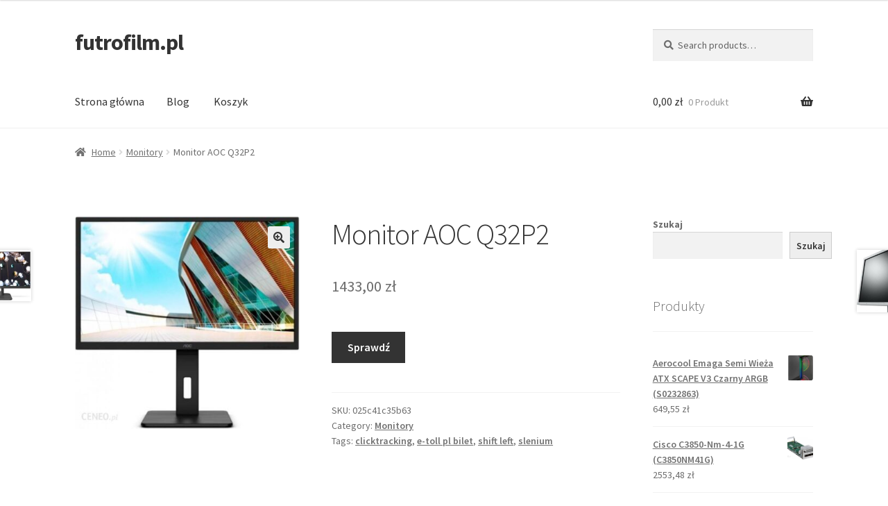

--- FILE ---
content_type: text/html; charset=UTF-8
request_url: https://futrofilm.pl/produkt/monitor-aoc-q32p2/
body_size: 17320
content:
<!doctype html>
<html lang="pl-PL">
<head>
<meta charset="UTF-8">
<meta name="viewport" content="width=device-width, initial-scale=1">
<link rel="profile" href="http://gmpg.org/xfn/11">
<link rel="pingback" href="https://futrofilm.pl/xmlrpc.php">

<title>Monitor AOC Q32P2 &#8211; futrofilm.pl</title>
<meta name='robots' content='max-image-preview:large' />
<link rel='dns-prefetch' href='//fonts.googleapis.com' />
<link rel="alternate" type="application/rss+xml" title="futrofilm.pl &raquo; Kanał z wpisami" href="https://futrofilm.pl/feed/" />
<link rel="alternate" type="application/rss+xml" title="futrofilm.pl &raquo; Kanał z komentarzami" href="https://futrofilm.pl/comments/feed/" />
<link rel="alternate" type="application/rss+xml" title="futrofilm.pl &raquo; Monitor AOC Q32P2 Kanał z komentarzami" href="https://futrofilm.pl/produkt/monitor-aoc-q32p2/feed/" />
<link rel="alternate" title="oEmbed (JSON)" type="application/json+oembed" href="https://futrofilm.pl/wp-json/oembed/1.0/embed?url=https%3A%2F%2Ffutrofilm.pl%2Fprodukt%2Fmonitor-aoc-q32p2%2F" />
<link rel="alternate" title="oEmbed (XML)" type="text/xml+oembed" href="https://futrofilm.pl/wp-json/oembed/1.0/embed?url=https%3A%2F%2Ffutrofilm.pl%2Fprodukt%2Fmonitor-aoc-q32p2%2F&#038;format=xml" />
<style id='wp-img-auto-sizes-contain-inline-css'>
img:is([sizes=auto i],[sizes^="auto," i]){contain-intrinsic-size:3000px 1500px}
/*# sourceURL=wp-img-auto-sizes-contain-inline-css */
</style>
<style id='wp-emoji-styles-inline-css'>

	img.wp-smiley, img.emoji {
		display: inline !important;
		border: none !important;
		box-shadow: none !important;
		height: 1em !important;
		width: 1em !important;
		margin: 0 0.07em !important;
		vertical-align: -0.1em !important;
		background: none !important;
		padding: 0 !important;
	}
/*# sourceURL=wp-emoji-styles-inline-css */
</style>
<style id='wp-block-library-inline-css'>
:root{--wp-block-synced-color:#7a00df;--wp-block-synced-color--rgb:122,0,223;--wp-bound-block-color:var(--wp-block-synced-color);--wp-editor-canvas-background:#ddd;--wp-admin-theme-color:#007cba;--wp-admin-theme-color--rgb:0,124,186;--wp-admin-theme-color-darker-10:#006ba1;--wp-admin-theme-color-darker-10--rgb:0,107,160.5;--wp-admin-theme-color-darker-20:#005a87;--wp-admin-theme-color-darker-20--rgb:0,90,135;--wp-admin-border-width-focus:2px}@media (min-resolution:192dpi){:root{--wp-admin-border-width-focus:1.5px}}.wp-element-button{cursor:pointer}:root .has-very-light-gray-background-color{background-color:#eee}:root .has-very-dark-gray-background-color{background-color:#313131}:root .has-very-light-gray-color{color:#eee}:root .has-very-dark-gray-color{color:#313131}:root .has-vivid-green-cyan-to-vivid-cyan-blue-gradient-background{background:linear-gradient(135deg,#00d084,#0693e3)}:root .has-purple-crush-gradient-background{background:linear-gradient(135deg,#34e2e4,#4721fb 50%,#ab1dfe)}:root .has-hazy-dawn-gradient-background{background:linear-gradient(135deg,#faaca8,#dad0ec)}:root .has-subdued-olive-gradient-background{background:linear-gradient(135deg,#fafae1,#67a671)}:root .has-atomic-cream-gradient-background{background:linear-gradient(135deg,#fdd79a,#004a59)}:root .has-nightshade-gradient-background{background:linear-gradient(135deg,#330968,#31cdcf)}:root .has-midnight-gradient-background{background:linear-gradient(135deg,#020381,#2874fc)}:root{--wp--preset--font-size--normal:16px;--wp--preset--font-size--huge:42px}.has-regular-font-size{font-size:1em}.has-larger-font-size{font-size:2.625em}.has-normal-font-size{font-size:var(--wp--preset--font-size--normal)}.has-huge-font-size{font-size:var(--wp--preset--font-size--huge)}.has-text-align-center{text-align:center}.has-text-align-left{text-align:left}.has-text-align-right{text-align:right}.has-fit-text{white-space:nowrap!important}#end-resizable-editor-section{display:none}.aligncenter{clear:both}.items-justified-left{justify-content:flex-start}.items-justified-center{justify-content:center}.items-justified-right{justify-content:flex-end}.items-justified-space-between{justify-content:space-between}.screen-reader-text{border:0;clip-path:inset(50%);height:1px;margin:-1px;overflow:hidden;padding:0;position:absolute;width:1px;word-wrap:normal!important}.screen-reader-text:focus{background-color:#ddd;clip-path:none;color:#444;display:block;font-size:1em;height:auto;left:5px;line-height:normal;padding:15px 23px 14px;text-decoration:none;top:5px;width:auto;z-index:100000}html :where(.has-border-color){border-style:solid}html :where([style*=border-top-color]){border-top-style:solid}html :where([style*=border-right-color]){border-right-style:solid}html :where([style*=border-bottom-color]){border-bottom-style:solid}html :where([style*=border-left-color]){border-left-style:solid}html :where([style*=border-width]){border-style:solid}html :where([style*=border-top-width]){border-top-style:solid}html :where([style*=border-right-width]){border-right-style:solid}html :where([style*=border-bottom-width]){border-bottom-style:solid}html :where([style*=border-left-width]){border-left-style:solid}html :where(img[class*=wp-image-]){height:auto;max-width:100%}:where(figure){margin:0 0 1em}html :where(.is-position-sticky){--wp-admin--admin-bar--position-offset:var(--wp-admin--admin-bar--height,0px)}@media screen and (max-width:600px){html :where(.is-position-sticky){--wp-admin--admin-bar--position-offset:0px}}

/*# sourceURL=wp-block-library-inline-css */
</style><style id='wp-block-heading-inline-css'>
h1:where(.wp-block-heading).has-background,h2:where(.wp-block-heading).has-background,h3:where(.wp-block-heading).has-background,h4:where(.wp-block-heading).has-background,h5:where(.wp-block-heading).has-background,h6:where(.wp-block-heading).has-background{padding:1.25em 2.375em}h1.has-text-align-left[style*=writing-mode]:where([style*=vertical-lr]),h1.has-text-align-right[style*=writing-mode]:where([style*=vertical-rl]),h2.has-text-align-left[style*=writing-mode]:where([style*=vertical-lr]),h2.has-text-align-right[style*=writing-mode]:where([style*=vertical-rl]),h3.has-text-align-left[style*=writing-mode]:where([style*=vertical-lr]),h3.has-text-align-right[style*=writing-mode]:where([style*=vertical-rl]),h4.has-text-align-left[style*=writing-mode]:where([style*=vertical-lr]),h4.has-text-align-right[style*=writing-mode]:where([style*=vertical-rl]),h5.has-text-align-left[style*=writing-mode]:where([style*=vertical-lr]),h5.has-text-align-right[style*=writing-mode]:where([style*=vertical-rl]),h6.has-text-align-left[style*=writing-mode]:where([style*=vertical-lr]),h6.has-text-align-right[style*=writing-mode]:where([style*=vertical-rl]){rotate:180deg}
/*# sourceURL=https://futrofilm.pl/wp-includes/blocks/heading/style.min.css */
</style>
<style id='wp-block-latest-posts-inline-css'>
.wp-block-latest-posts{box-sizing:border-box}.wp-block-latest-posts.alignleft{margin-right:2em}.wp-block-latest-posts.alignright{margin-left:2em}.wp-block-latest-posts.wp-block-latest-posts__list{list-style:none}.wp-block-latest-posts.wp-block-latest-posts__list li{clear:both;overflow-wrap:break-word}.wp-block-latest-posts.is-grid{display:flex;flex-wrap:wrap}.wp-block-latest-posts.is-grid li{margin:0 1.25em 1.25em 0;width:100%}@media (min-width:600px){.wp-block-latest-posts.columns-2 li{width:calc(50% - .625em)}.wp-block-latest-posts.columns-2 li:nth-child(2n){margin-right:0}.wp-block-latest-posts.columns-3 li{width:calc(33.33333% - .83333em)}.wp-block-latest-posts.columns-3 li:nth-child(3n){margin-right:0}.wp-block-latest-posts.columns-4 li{width:calc(25% - .9375em)}.wp-block-latest-posts.columns-4 li:nth-child(4n){margin-right:0}.wp-block-latest-posts.columns-5 li{width:calc(20% - 1em)}.wp-block-latest-posts.columns-5 li:nth-child(5n){margin-right:0}.wp-block-latest-posts.columns-6 li{width:calc(16.66667% - 1.04167em)}.wp-block-latest-posts.columns-6 li:nth-child(6n){margin-right:0}}:root :where(.wp-block-latest-posts.is-grid){padding:0}:root :where(.wp-block-latest-posts.wp-block-latest-posts__list){padding-left:0}.wp-block-latest-posts__post-author,.wp-block-latest-posts__post-date{display:block;font-size:.8125em}.wp-block-latest-posts__post-excerpt,.wp-block-latest-posts__post-full-content{margin-bottom:1em;margin-top:.5em}.wp-block-latest-posts__featured-image a{display:inline-block}.wp-block-latest-posts__featured-image img{height:auto;max-width:100%;width:auto}.wp-block-latest-posts__featured-image.alignleft{float:left;margin-right:1em}.wp-block-latest-posts__featured-image.alignright{float:right;margin-left:1em}.wp-block-latest-posts__featured-image.aligncenter{margin-bottom:1em;text-align:center}
/*# sourceURL=https://futrofilm.pl/wp-includes/blocks/latest-posts/style.min.css */
</style>
<style id='wp-block-search-inline-css'>
.wp-block-search__button{margin-left:10px;word-break:normal}.wp-block-search__button.has-icon{line-height:0}.wp-block-search__button svg{height:1.25em;min-height:24px;min-width:24px;width:1.25em;fill:currentColor;vertical-align:text-bottom}:where(.wp-block-search__button){border:1px solid #ccc;padding:6px 10px}.wp-block-search__inside-wrapper{display:flex;flex:auto;flex-wrap:nowrap;max-width:100%}.wp-block-search__label{width:100%}.wp-block-search.wp-block-search__button-only .wp-block-search__button{box-sizing:border-box;display:flex;flex-shrink:0;justify-content:center;margin-left:0;max-width:100%}.wp-block-search.wp-block-search__button-only .wp-block-search__inside-wrapper{min-width:0!important;transition-property:width}.wp-block-search.wp-block-search__button-only .wp-block-search__input{flex-basis:100%;transition-duration:.3s}.wp-block-search.wp-block-search__button-only.wp-block-search__searchfield-hidden,.wp-block-search.wp-block-search__button-only.wp-block-search__searchfield-hidden .wp-block-search__inside-wrapper{overflow:hidden}.wp-block-search.wp-block-search__button-only.wp-block-search__searchfield-hidden .wp-block-search__input{border-left-width:0!important;border-right-width:0!important;flex-basis:0;flex-grow:0;margin:0;min-width:0!important;padding-left:0!important;padding-right:0!important;width:0!important}:where(.wp-block-search__input){appearance:none;border:1px solid #949494;flex-grow:1;font-family:inherit;font-size:inherit;font-style:inherit;font-weight:inherit;letter-spacing:inherit;line-height:inherit;margin-left:0;margin-right:0;min-width:3rem;padding:8px;text-decoration:unset!important;text-transform:inherit}:where(.wp-block-search__button-inside .wp-block-search__inside-wrapper){background-color:#fff;border:1px solid #949494;box-sizing:border-box;padding:4px}:where(.wp-block-search__button-inside .wp-block-search__inside-wrapper) .wp-block-search__input{border:none;border-radius:0;padding:0 4px}:where(.wp-block-search__button-inside .wp-block-search__inside-wrapper) .wp-block-search__input:focus{outline:none}:where(.wp-block-search__button-inside .wp-block-search__inside-wrapper) :where(.wp-block-search__button){padding:4px 8px}.wp-block-search.aligncenter .wp-block-search__inside-wrapper{margin:auto}.wp-block[data-align=right] .wp-block-search.wp-block-search__button-only .wp-block-search__inside-wrapper{float:right}
/*# sourceURL=https://futrofilm.pl/wp-includes/blocks/search/style.min.css */
</style>
<style id='wp-block-search-theme-inline-css'>
.wp-block-search .wp-block-search__label{font-weight:700}.wp-block-search__button{border:1px solid #ccc;padding:.375em .625em}
/*# sourceURL=https://futrofilm.pl/wp-includes/blocks/search/theme.min.css */
</style>
<style id='wp-block-group-inline-css'>
.wp-block-group{box-sizing:border-box}:where(.wp-block-group.wp-block-group-is-layout-constrained){position:relative}
/*# sourceURL=https://futrofilm.pl/wp-includes/blocks/group/style.min.css */
</style>
<style id='wp-block-group-theme-inline-css'>
:where(.wp-block-group.has-background){padding:1.25em 2.375em}
/*# sourceURL=https://futrofilm.pl/wp-includes/blocks/group/theme.min.css */
</style>
<style id='global-styles-inline-css'>
:root{--wp--preset--aspect-ratio--square: 1;--wp--preset--aspect-ratio--4-3: 4/3;--wp--preset--aspect-ratio--3-4: 3/4;--wp--preset--aspect-ratio--3-2: 3/2;--wp--preset--aspect-ratio--2-3: 2/3;--wp--preset--aspect-ratio--16-9: 16/9;--wp--preset--aspect-ratio--9-16: 9/16;--wp--preset--color--black: #000000;--wp--preset--color--cyan-bluish-gray: #abb8c3;--wp--preset--color--white: #ffffff;--wp--preset--color--pale-pink: #f78da7;--wp--preset--color--vivid-red: #cf2e2e;--wp--preset--color--luminous-vivid-orange: #ff6900;--wp--preset--color--luminous-vivid-amber: #fcb900;--wp--preset--color--light-green-cyan: #7bdcb5;--wp--preset--color--vivid-green-cyan: #00d084;--wp--preset--color--pale-cyan-blue: #8ed1fc;--wp--preset--color--vivid-cyan-blue: #0693e3;--wp--preset--color--vivid-purple: #9b51e0;--wp--preset--gradient--vivid-cyan-blue-to-vivid-purple: linear-gradient(135deg,rgb(6,147,227) 0%,rgb(155,81,224) 100%);--wp--preset--gradient--light-green-cyan-to-vivid-green-cyan: linear-gradient(135deg,rgb(122,220,180) 0%,rgb(0,208,130) 100%);--wp--preset--gradient--luminous-vivid-amber-to-luminous-vivid-orange: linear-gradient(135deg,rgb(252,185,0) 0%,rgb(255,105,0) 100%);--wp--preset--gradient--luminous-vivid-orange-to-vivid-red: linear-gradient(135deg,rgb(255,105,0) 0%,rgb(207,46,46) 100%);--wp--preset--gradient--very-light-gray-to-cyan-bluish-gray: linear-gradient(135deg,rgb(238,238,238) 0%,rgb(169,184,195) 100%);--wp--preset--gradient--cool-to-warm-spectrum: linear-gradient(135deg,rgb(74,234,220) 0%,rgb(151,120,209) 20%,rgb(207,42,186) 40%,rgb(238,44,130) 60%,rgb(251,105,98) 80%,rgb(254,248,76) 100%);--wp--preset--gradient--blush-light-purple: linear-gradient(135deg,rgb(255,206,236) 0%,rgb(152,150,240) 100%);--wp--preset--gradient--blush-bordeaux: linear-gradient(135deg,rgb(254,205,165) 0%,rgb(254,45,45) 50%,rgb(107,0,62) 100%);--wp--preset--gradient--luminous-dusk: linear-gradient(135deg,rgb(255,203,112) 0%,rgb(199,81,192) 50%,rgb(65,88,208) 100%);--wp--preset--gradient--pale-ocean: linear-gradient(135deg,rgb(255,245,203) 0%,rgb(182,227,212) 50%,rgb(51,167,181) 100%);--wp--preset--gradient--electric-grass: linear-gradient(135deg,rgb(202,248,128) 0%,rgb(113,206,126) 100%);--wp--preset--gradient--midnight: linear-gradient(135deg,rgb(2,3,129) 0%,rgb(40,116,252) 100%);--wp--preset--font-size--small: 14px;--wp--preset--font-size--medium: 23px;--wp--preset--font-size--large: 26px;--wp--preset--font-size--x-large: 42px;--wp--preset--font-size--normal: 16px;--wp--preset--font-size--huge: 37px;--wp--preset--spacing--20: 0.44rem;--wp--preset--spacing--30: 0.67rem;--wp--preset--spacing--40: 1rem;--wp--preset--spacing--50: 1.5rem;--wp--preset--spacing--60: 2.25rem;--wp--preset--spacing--70: 3.38rem;--wp--preset--spacing--80: 5.06rem;--wp--preset--shadow--natural: 6px 6px 9px rgba(0, 0, 0, 0.2);--wp--preset--shadow--deep: 12px 12px 50px rgba(0, 0, 0, 0.4);--wp--preset--shadow--sharp: 6px 6px 0px rgba(0, 0, 0, 0.2);--wp--preset--shadow--outlined: 6px 6px 0px -3px rgb(255, 255, 255), 6px 6px rgb(0, 0, 0);--wp--preset--shadow--crisp: 6px 6px 0px rgb(0, 0, 0);}:where(.is-layout-flex){gap: 0.5em;}:where(.is-layout-grid){gap: 0.5em;}body .is-layout-flex{display: flex;}.is-layout-flex{flex-wrap: wrap;align-items: center;}.is-layout-flex > :is(*, div){margin: 0;}body .is-layout-grid{display: grid;}.is-layout-grid > :is(*, div){margin: 0;}:where(.wp-block-columns.is-layout-flex){gap: 2em;}:where(.wp-block-columns.is-layout-grid){gap: 2em;}:where(.wp-block-post-template.is-layout-flex){gap: 1.25em;}:where(.wp-block-post-template.is-layout-grid){gap: 1.25em;}.has-black-color{color: var(--wp--preset--color--black) !important;}.has-cyan-bluish-gray-color{color: var(--wp--preset--color--cyan-bluish-gray) !important;}.has-white-color{color: var(--wp--preset--color--white) !important;}.has-pale-pink-color{color: var(--wp--preset--color--pale-pink) !important;}.has-vivid-red-color{color: var(--wp--preset--color--vivid-red) !important;}.has-luminous-vivid-orange-color{color: var(--wp--preset--color--luminous-vivid-orange) !important;}.has-luminous-vivid-amber-color{color: var(--wp--preset--color--luminous-vivid-amber) !important;}.has-light-green-cyan-color{color: var(--wp--preset--color--light-green-cyan) !important;}.has-vivid-green-cyan-color{color: var(--wp--preset--color--vivid-green-cyan) !important;}.has-pale-cyan-blue-color{color: var(--wp--preset--color--pale-cyan-blue) !important;}.has-vivid-cyan-blue-color{color: var(--wp--preset--color--vivid-cyan-blue) !important;}.has-vivid-purple-color{color: var(--wp--preset--color--vivid-purple) !important;}.has-black-background-color{background-color: var(--wp--preset--color--black) !important;}.has-cyan-bluish-gray-background-color{background-color: var(--wp--preset--color--cyan-bluish-gray) !important;}.has-white-background-color{background-color: var(--wp--preset--color--white) !important;}.has-pale-pink-background-color{background-color: var(--wp--preset--color--pale-pink) !important;}.has-vivid-red-background-color{background-color: var(--wp--preset--color--vivid-red) !important;}.has-luminous-vivid-orange-background-color{background-color: var(--wp--preset--color--luminous-vivid-orange) !important;}.has-luminous-vivid-amber-background-color{background-color: var(--wp--preset--color--luminous-vivid-amber) !important;}.has-light-green-cyan-background-color{background-color: var(--wp--preset--color--light-green-cyan) !important;}.has-vivid-green-cyan-background-color{background-color: var(--wp--preset--color--vivid-green-cyan) !important;}.has-pale-cyan-blue-background-color{background-color: var(--wp--preset--color--pale-cyan-blue) !important;}.has-vivid-cyan-blue-background-color{background-color: var(--wp--preset--color--vivid-cyan-blue) !important;}.has-vivid-purple-background-color{background-color: var(--wp--preset--color--vivid-purple) !important;}.has-black-border-color{border-color: var(--wp--preset--color--black) !important;}.has-cyan-bluish-gray-border-color{border-color: var(--wp--preset--color--cyan-bluish-gray) !important;}.has-white-border-color{border-color: var(--wp--preset--color--white) !important;}.has-pale-pink-border-color{border-color: var(--wp--preset--color--pale-pink) !important;}.has-vivid-red-border-color{border-color: var(--wp--preset--color--vivid-red) !important;}.has-luminous-vivid-orange-border-color{border-color: var(--wp--preset--color--luminous-vivid-orange) !important;}.has-luminous-vivid-amber-border-color{border-color: var(--wp--preset--color--luminous-vivid-amber) !important;}.has-light-green-cyan-border-color{border-color: var(--wp--preset--color--light-green-cyan) !important;}.has-vivid-green-cyan-border-color{border-color: var(--wp--preset--color--vivid-green-cyan) !important;}.has-pale-cyan-blue-border-color{border-color: var(--wp--preset--color--pale-cyan-blue) !important;}.has-vivid-cyan-blue-border-color{border-color: var(--wp--preset--color--vivid-cyan-blue) !important;}.has-vivid-purple-border-color{border-color: var(--wp--preset--color--vivid-purple) !important;}.has-vivid-cyan-blue-to-vivid-purple-gradient-background{background: var(--wp--preset--gradient--vivid-cyan-blue-to-vivid-purple) !important;}.has-light-green-cyan-to-vivid-green-cyan-gradient-background{background: var(--wp--preset--gradient--light-green-cyan-to-vivid-green-cyan) !important;}.has-luminous-vivid-amber-to-luminous-vivid-orange-gradient-background{background: var(--wp--preset--gradient--luminous-vivid-amber-to-luminous-vivid-orange) !important;}.has-luminous-vivid-orange-to-vivid-red-gradient-background{background: var(--wp--preset--gradient--luminous-vivid-orange-to-vivid-red) !important;}.has-very-light-gray-to-cyan-bluish-gray-gradient-background{background: var(--wp--preset--gradient--very-light-gray-to-cyan-bluish-gray) !important;}.has-cool-to-warm-spectrum-gradient-background{background: var(--wp--preset--gradient--cool-to-warm-spectrum) !important;}.has-blush-light-purple-gradient-background{background: var(--wp--preset--gradient--blush-light-purple) !important;}.has-blush-bordeaux-gradient-background{background: var(--wp--preset--gradient--blush-bordeaux) !important;}.has-luminous-dusk-gradient-background{background: var(--wp--preset--gradient--luminous-dusk) !important;}.has-pale-ocean-gradient-background{background: var(--wp--preset--gradient--pale-ocean) !important;}.has-electric-grass-gradient-background{background: var(--wp--preset--gradient--electric-grass) !important;}.has-midnight-gradient-background{background: var(--wp--preset--gradient--midnight) !important;}.has-small-font-size{font-size: var(--wp--preset--font-size--small) !important;}.has-medium-font-size{font-size: var(--wp--preset--font-size--medium) !important;}.has-large-font-size{font-size: var(--wp--preset--font-size--large) !important;}.has-x-large-font-size{font-size: var(--wp--preset--font-size--x-large) !important;}
/*# sourceURL=global-styles-inline-css */
</style>

<style id='classic-theme-styles-inline-css'>
/*! This file is auto-generated */
.wp-block-button__link{color:#fff;background-color:#32373c;border-radius:9999px;box-shadow:none;text-decoration:none;padding:calc(.667em + 2px) calc(1.333em + 2px);font-size:1.125em}.wp-block-file__button{background:#32373c;color:#fff;text-decoration:none}
/*# sourceURL=/wp-includes/css/classic-themes.min.css */
</style>
<link rel='stylesheet' id='storefront-gutenberg-blocks-css' href='https://futrofilm.pl/wp-content/themes/storefront/assets/css/base/gutenberg-blocks.css?ver=4.5.3' media='all' />
<style id='storefront-gutenberg-blocks-inline-css'>

				.wp-block-button__link:not(.has-text-color) {
					color: #333333;
				}

				.wp-block-button__link:not(.has-text-color):hover,
				.wp-block-button__link:not(.has-text-color):focus,
				.wp-block-button__link:not(.has-text-color):active {
					color: #333333;
				}

				.wp-block-button__link:not(.has-background) {
					background-color: #eeeeee;
				}

				.wp-block-button__link:not(.has-background):hover,
				.wp-block-button__link:not(.has-background):focus,
				.wp-block-button__link:not(.has-background):active {
					border-color: #d5d5d5;
					background-color: #d5d5d5;
				}

				.wc-block-grid__products .wc-block-grid__product .wp-block-button__link {
					background-color: #eeeeee;
					border-color: #eeeeee;
					color: #333333;
				}

				.wp-block-quote footer,
				.wp-block-quote cite,
				.wp-block-quote__citation {
					color: #6d6d6d;
				}

				.wp-block-pullquote cite,
				.wp-block-pullquote footer,
				.wp-block-pullquote__citation {
					color: #6d6d6d;
				}

				.wp-block-image figcaption {
					color: #6d6d6d;
				}

				.wp-block-separator.is-style-dots::before {
					color: #333333;
				}

				.wp-block-file a.wp-block-file__button {
					color: #333333;
					background-color: #eeeeee;
					border-color: #eeeeee;
				}

				.wp-block-file a.wp-block-file__button:hover,
				.wp-block-file a.wp-block-file__button:focus,
				.wp-block-file a.wp-block-file__button:active {
					color: #333333;
					background-color: #d5d5d5;
				}

				.wp-block-code,
				.wp-block-preformatted pre {
					color: #6d6d6d;
				}

				.wp-block-table:not( .has-background ):not( .is-style-stripes ) tbody tr:nth-child(2n) td {
					background-color: #fdfdfd;
				}

				.wp-block-cover .wp-block-cover__inner-container h1:not(.has-text-color),
				.wp-block-cover .wp-block-cover__inner-container h2:not(.has-text-color),
				.wp-block-cover .wp-block-cover__inner-container h3:not(.has-text-color),
				.wp-block-cover .wp-block-cover__inner-container h4:not(.has-text-color),
				.wp-block-cover .wp-block-cover__inner-container h5:not(.has-text-color),
				.wp-block-cover .wp-block-cover__inner-container h6:not(.has-text-color) {
					color: #000000;
				}

				.wc-block-components-price-slider__range-input-progress,
				.rtl .wc-block-components-price-slider__range-input-progress {
					--range-color: #7f54b3;
				}

				/* Target only IE11 */
				@media all and (-ms-high-contrast: none), (-ms-high-contrast: active) {
					.wc-block-components-price-slider__range-input-progress {
						background: #7f54b3;
					}
				}

				.wc-block-components-button:not(.is-link) {
					background-color: #333333;
					color: #ffffff;
				}

				.wc-block-components-button:not(.is-link):hover,
				.wc-block-components-button:not(.is-link):focus,
				.wc-block-components-button:not(.is-link):active {
					background-color: #1a1a1a;
					color: #ffffff;
				}

				.wc-block-components-button:not(.is-link):disabled {
					background-color: #333333;
					color: #ffffff;
				}

				.wc-block-cart__submit-container {
					background-color: #ffffff;
				}

				.wc-block-cart__submit-container::before {
					color: rgba(220,220,220,0.5);
				}

				.wc-block-components-order-summary-item__quantity {
					background-color: #ffffff;
					border-color: #6d6d6d;
					box-shadow: 0 0 0 2px #ffffff;
					color: #6d6d6d;
				}
			
/*# sourceURL=storefront-gutenberg-blocks-inline-css */
</style>
<link rel='stylesheet' id='photoswipe-css' href='https://futrofilm.pl/wp-content/plugins/woocommerce/assets/css/photoswipe/photoswipe.min.css?ver=8.3.3' media='all' />
<link rel='stylesheet' id='photoswipe-default-skin-css' href='https://futrofilm.pl/wp-content/plugins/woocommerce/assets/css/photoswipe/default-skin/default-skin.min.css?ver=8.3.3' media='all' />
<style id='woocommerce-inline-inline-css'>
.woocommerce form .form-row .required { visibility: visible; }
/*# sourceURL=woocommerce-inline-inline-css */
</style>
<link rel='stylesheet' id='storefront-style-css' href='https://futrofilm.pl/wp-content/themes/storefront/style.css?ver=4.5.3' media='all' />
<style id='storefront-style-inline-css'>

			.main-navigation ul li a,
			.site-title a,
			ul.menu li a,
			.site-branding h1 a,
			button.menu-toggle,
			button.menu-toggle:hover,
			.handheld-navigation .dropdown-toggle {
				color: #333333;
			}

			button.menu-toggle,
			button.menu-toggle:hover {
				border-color: #333333;
			}

			.main-navigation ul li a:hover,
			.main-navigation ul li:hover > a,
			.site-title a:hover,
			.site-header ul.menu li.current-menu-item > a {
				color: #747474;
			}

			table:not( .has-background ) th {
				background-color: #f8f8f8;
			}

			table:not( .has-background ) tbody td {
				background-color: #fdfdfd;
			}

			table:not( .has-background ) tbody tr:nth-child(2n) td,
			fieldset,
			fieldset legend {
				background-color: #fbfbfb;
			}

			.site-header,
			.secondary-navigation ul ul,
			.main-navigation ul.menu > li.menu-item-has-children:after,
			.secondary-navigation ul.menu ul,
			.storefront-handheld-footer-bar,
			.storefront-handheld-footer-bar ul li > a,
			.storefront-handheld-footer-bar ul li.search .site-search,
			button.menu-toggle,
			button.menu-toggle:hover {
				background-color: #ffffff;
			}

			p.site-description,
			.site-header,
			.storefront-handheld-footer-bar {
				color: #404040;
			}

			button.menu-toggle:after,
			button.menu-toggle:before,
			button.menu-toggle span:before {
				background-color: #333333;
			}

			h1, h2, h3, h4, h5, h6, .wc-block-grid__product-title {
				color: #333333;
			}

			.widget h1 {
				border-bottom-color: #333333;
			}

			body,
			.secondary-navigation a {
				color: #6d6d6d;
			}

			.widget-area .widget a,
			.hentry .entry-header .posted-on a,
			.hentry .entry-header .post-author a,
			.hentry .entry-header .post-comments a,
			.hentry .entry-header .byline a {
				color: #727272;
			}

			a {
				color: #7f54b3;
			}

			a:focus,
			button:focus,
			.button.alt:focus,
			input:focus,
			textarea:focus,
			input[type="button"]:focus,
			input[type="reset"]:focus,
			input[type="submit"]:focus,
			input[type="email"]:focus,
			input[type="tel"]:focus,
			input[type="url"]:focus,
			input[type="password"]:focus,
			input[type="search"]:focus {
				outline-color: #7f54b3;
			}

			button, input[type="button"], input[type="reset"], input[type="submit"], .button, .widget a.button {
				background-color: #eeeeee;
				border-color: #eeeeee;
				color: #333333;
			}

			button:hover, input[type="button"]:hover, input[type="reset"]:hover, input[type="submit"]:hover, .button:hover, .widget a.button:hover {
				background-color: #d5d5d5;
				border-color: #d5d5d5;
				color: #333333;
			}

			button.alt, input[type="button"].alt, input[type="reset"].alt, input[type="submit"].alt, .button.alt, .widget-area .widget a.button.alt {
				background-color: #333333;
				border-color: #333333;
				color: #ffffff;
			}

			button.alt:hover, input[type="button"].alt:hover, input[type="reset"].alt:hover, input[type="submit"].alt:hover, .button.alt:hover, .widget-area .widget a.button.alt:hover {
				background-color: #1a1a1a;
				border-color: #1a1a1a;
				color: #ffffff;
			}

			.pagination .page-numbers li .page-numbers.current {
				background-color: #e6e6e6;
				color: #636363;
			}

			#comments .comment-list .comment-content .comment-text {
				background-color: #f8f8f8;
			}

			.site-footer {
				background-color: #f0f0f0;
				color: #6d6d6d;
			}

			.site-footer a:not(.button):not(.components-button) {
				color: #333333;
			}

			.site-footer .storefront-handheld-footer-bar a:not(.button):not(.components-button) {
				color: #333333;
			}

			.site-footer h1, .site-footer h2, .site-footer h3, .site-footer h4, .site-footer h5, .site-footer h6, .site-footer .widget .widget-title, .site-footer .widget .widgettitle {
				color: #333333;
			}

			.page-template-template-homepage.has-post-thumbnail .type-page.has-post-thumbnail .entry-title {
				color: #000000;
			}

			.page-template-template-homepage.has-post-thumbnail .type-page.has-post-thumbnail .entry-content {
				color: #000000;
			}

			@media screen and ( min-width: 768px ) {
				.secondary-navigation ul.menu a:hover {
					color: #595959;
				}

				.secondary-navigation ul.menu a {
					color: #404040;
				}

				.main-navigation ul.menu ul.sub-menu,
				.main-navigation ul.nav-menu ul.children {
					background-color: #f0f0f0;
				}

				.site-header {
					border-bottom-color: #f0f0f0;
				}
			}
/*# sourceURL=storefront-style-inline-css */
</style>
<link rel='stylesheet' id='storefront-icons-css' href='https://futrofilm.pl/wp-content/themes/storefront/assets/css/base/icons.css?ver=4.5.3' media='all' />
<link rel='stylesheet' id='storefront-fonts-css' href='https://fonts.googleapis.com/css?family=Source+Sans+Pro%3A400%2C300%2C300italic%2C400italic%2C600%2C700%2C900&#038;subset=latin%2Clatin-ext&#038;ver=4.5.3' media='all' />
<link rel='stylesheet' id='storefront-woocommerce-style-css' href='https://futrofilm.pl/wp-content/themes/storefront/assets/css/woocommerce/woocommerce.css?ver=4.5.3' media='all' />
<style id='storefront-woocommerce-style-inline-css'>
@font-face {
				font-family: star;
				src: url(https://futrofilm.pl/wp-content/plugins/woocommerce/assets/fonts/star.eot);
				src:
					url(https://futrofilm.pl/wp-content/plugins/woocommerce/assets/fonts/star.eot?#iefix) format("embedded-opentype"),
					url(https://futrofilm.pl/wp-content/plugins/woocommerce/assets/fonts/star.woff) format("woff"),
					url(https://futrofilm.pl/wp-content/plugins/woocommerce/assets/fonts/star.ttf) format("truetype"),
					url(https://futrofilm.pl/wp-content/plugins/woocommerce/assets/fonts/star.svg#star) format("svg");
				font-weight: 400;
				font-style: normal;
			}
			@font-face {
				font-family: WooCommerce;
				src: url(https://futrofilm.pl/wp-content/plugins/woocommerce/assets/fonts/WooCommerce.eot);
				src:
					url(https://futrofilm.pl/wp-content/plugins/woocommerce/assets/fonts/WooCommerce.eot?#iefix) format("embedded-opentype"),
					url(https://futrofilm.pl/wp-content/plugins/woocommerce/assets/fonts/WooCommerce.woff) format("woff"),
					url(https://futrofilm.pl/wp-content/plugins/woocommerce/assets/fonts/WooCommerce.ttf) format("truetype"),
					url(https://futrofilm.pl/wp-content/plugins/woocommerce/assets/fonts/WooCommerce.svg#WooCommerce) format("svg");
				font-weight: 400;
				font-style: normal;
			}

			a.cart-contents,
			.site-header-cart .widget_shopping_cart a {
				color: #333333;
			}

			a.cart-contents:hover,
			.site-header-cart .widget_shopping_cart a:hover,
			.site-header-cart:hover > li > a {
				color: #747474;
			}

			table.cart td.product-remove,
			table.cart td.actions {
				border-top-color: #ffffff;
			}

			.storefront-handheld-footer-bar ul li.cart .count {
				background-color: #333333;
				color: #ffffff;
				border-color: #ffffff;
			}

			.woocommerce-tabs ul.tabs li.active a,
			ul.products li.product .price,
			.onsale,
			.wc-block-grid__product-onsale,
			.widget_search form:before,
			.widget_product_search form:before {
				color: #6d6d6d;
			}

			.woocommerce-breadcrumb a,
			a.woocommerce-review-link,
			.product_meta a {
				color: #727272;
			}

			.wc-block-grid__product-onsale,
			.onsale {
				border-color: #6d6d6d;
			}

			.star-rating span:before,
			.quantity .plus, .quantity .minus,
			p.stars a:hover:after,
			p.stars a:after,
			.star-rating span:before,
			#payment .payment_methods li input[type=radio]:first-child:checked+label:before {
				color: #7f54b3;
			}

			.widget_price_filter .ui-slider .ui-slider-range,
			.widget_price_filter .ui-slider .ui-slider-handle {
				background-color: #7f54b3;
			}

			.order_details {
				background-color: #f8f8f8;
			}

			.order_details > li {
				border-bottom: 1px dotted #e3e3e3;
			}

			.order_details:before,
			.order_details:after {
				background: -webkit-linear-gradient(transparent 0,transparent 0),-webkit-linear-gradient(135deg,#f8f8f8 33.33%,transparent 33.33%),-webkit-linear-gradient(45deg,#f8f8f8 33.33%,transparent 33.33%)
			}

			#order_review {
				background-color: #ffffff;
			}

			#payment .payment_methods > li .payment_box,
			#payment .place-order {
				background-color: #fafafa;
			}

			#payment .payment_methods > li:not(.woocommerce-notice) {
				background-color: #f5f5f5;
			}

			#payment .payment_methods > li:not(.woocommerce-notice):hover {
				background-color: #f0f0f0;
			}

			.woocommerce-pagination .page-numbers li .page-numbers.current {
				background-color: #e6e6e6;
				color: #636363;
			}

			.wc-block-grid__product-onsale,
			.onsale,
			.woocommerce-pagination .page-numbers li .page-numbers:not(.current) {
				color: #6d6d6d;
			}

			p.stars a:before,
			p.stars a:hover~a:before,
			p.stars.selected a.active~a:before {
				color: #6d6d6d;
			}

			p.stars.selected a.active:before,
			p.stars:hover a:before,
			p.stars.selected a:not(.active):before,
			p.stars.selected a.active:before {
				color: #7f54b3;
			}

			.single-product div.product .woocommerce-product-gallery .woocommerce-product-gallery__trigger {
				background-color: #eeeeee;
				color: #333333;
			}

			.single-product div.product .woocommerce-product-gallery .woocommerce-product-gallery__trigger:hover {
				background-color: #d5d5d5;
				border-color: #d5d5d5;
				color: #333333;
			}

			.button.added_to_cart:focus,
			.button.wc-forward:focus {
				outline-color: #7f54b3;
			}

			.added_to_cart,
			.site-header-cart .widget_shopping_cart a.button,
			.wc-block-grid__products .wc-block-grid__product .wp-block-button__link {
				background-color: #eeeeee;
				border-color: #eeeeee;
				color: #333333;
			}

			.added_to_cart:hover,
			.site-header-cart .widget_shopping_cart a.button:hover,
			.wc-block-grid__products .wc-block-grid__product .wp-block-button__link:hover {
				background-color: #d5d5d5;
				border-color: #d5d5d5;
				color: #333333;
			}

			.added_to_cart.alt, .added_to_cart, .widget a.button.checkout {
				background-color: #333333;
				border-color: #333333;
				color: #ffffff;
			}

			.added_to_cart.alt:hover, .added_to_cart:hover, .widget a.button.checkout:hover {
				background-color: #1a1a1a;
				border-color: #1a1a1a;
				color: #ffffff;
			}

			.button.loading {
				color: #eeeeee;
			}

			.button.loading:hover {
				background-color: #eeeeee;
			}

			.button.loading:after {
				color: #333333;
			}

			@media screen and ( min-width: 768px ) {
				.site-header-cart .widget_shopping_cart,
				.site-header .product_list_widget li .quantity {
					color: #404040;
				}

				.site-header-cart .widget_shopping_cart .buttons,
				.site-header-cart .widget_shopping_cart .total {
					background-color: #f5f5f5;
				}

				.site-header-cart .widget_shopping_cart {
					background-color: #f0f0f0;
				}
			}
				.storefront-product-pagination a {
					color: #6d6d6d;
					background-color: #ffffff;
				}
				.storefront-sticky-add-to-cart {
					color: #6d6d6d;
					background-color: #ffffff;
				}

				.storefront-sticky-add-to-cart a:not(.button) {
					color: #333333;
				}
/*# sourceURL=storefront-woocommerce-style-inline-css */
</style>
<script src="https://futrofilm.pl/wp-includes/js/jquery/jquery.min.js?ver=3.7.1" id="jquery-core-js"></script>
<script src="https://futrofilm.pl/wp-includes/js/jquery/jquery-migrate.min.js?ver=3.4.1" id="jquery-migrate-js"></script>
<script src="https://futrofilm.pl/wp-content/plugins/woocommerce/assets/js/jquery-blockui/jquery.blockUI.min.js?ver=2.7.0-wc.8.3.3" id="jquery-blockui-js" defer data-wp-strategy="defer"></script>
<script id="wc-add-to-cart-js-extra">
var wc_add_to_cart_params = {"ajax_url":"/wp-admin/admin-ajax.php","wc_ajax_url":"/?wc-ajax=%%endpoint%%","i18n_view_cart":"View cart","cart_url":"https://futrofilm.pl/koszyk/","is_cart":"","cart_redirect_after_add":"no"};
//# sourceURL=wc-add-to-cart-js-extra
</script>
<script src="https://futrofilm.pl/wp-content/plugins/woocommerce/assets/js/frontend/add-to-cart.min.js?ver=8.3.3" id="wc-add-to-cart-js" defer data-wp-strategy="defer"></script>
<script src="https://futrofilm.pl/wp-content/plugins/woocommerce/assets/js/zoom/jquery.zoom.min.js?ver=1.7.21-wc.8.3.3" id="zoom-js" defer data-wp-strategy="defer"></script>
<script src="https://futrofilm.pl/wp-content/plugins/woocommerce/assets/js/flexslider/jquery.flexslider.min.js?ver=2.7.2-wc.8.3.3" id="flexslider-js" defer data-wp-strategy="defer"></script>
<script src="https://futrofilm.pl/wp-content/plugins/woocommerce/assets/js/photoswipe/photoswipe.min.js?ver=4.1.1-wc.8.3.3" id="photoswipe-js" defer data-wp-strategy="defer"></script>
<script src="https://futrofilm.pl/wp-content/plugins/woocommerce/assets/js/photoswipe/photoswipe-ui-default.min.js?ver=4.1.1-wc.8.3.3" id="photoswipe-ui-default-js" defer data-wp-strategy="defer"></script>
<script id="wc-single-product-js-extra">
var wc_single_product_params = {"i18n_required_rating_text":"Please select a rating","review_rating_required":"yes","flexslider":{"rtl":false,"animation":"slide","smoothHeight":true,"directionNav":false,"controlNav":"thumbnails","slideshow":false,"animationSpeed":500,"animationLoop":false,"allowOneSlide":false},"zoom_enabled":"1","zoom_options":[],"photoswipe_enabled":"1","photoswipe_options":{"shareEl":false,"closeOnScroll":false,"history":false,"hideAnimationDuration":0,"showAnimationDuration":0},"flexslider_enabled":"1"};
//# sourceURL=wc-single-product-js-extra
</script>
<script src="https://futrofilm.pl/wp-content/plugins/woocommerce/assets/js/frontend/single-product.min.js?ver=8.3.3" id="wc-single-product-js" defer data-wp-strategy="defer"></script>
<script src="https://futrofilm.pl/wp-content/plugins/woocommerce/assets/js/js-cookie/js.cookie.min.js?ver=2.1.4-wc.8.3.3" id="js-cookie-js" defer data-wp-strategy="defer"></script>
<script id="woocommerce-js-extra">
var woocommerce_params = {"ajax_url":"/wp-admin/admin-ajax.php","wc_ajax_url":"/?wc-ajax=%%endpoint%%"};
//# sourceURL=woocommerce-js-extra
</script>
<script src="https://futrofilm.pl/wp-content/plugins/woocommerce/assets/js/frontend/woocommerce.min.js?ver=8.3.3" id="woocommerce-js" defer data-wp-strategy="defer"></script>
<script id="wc-cart-fragments-js-extra">
var wc_cart_fragments_params = {"ajax_url":"/wp-admin/admin-ajax.php","wc_ajax_url":"/?wc-ajax=%%endpoint%%","cart_hash_key":"wc_cart_hash_5a5fe6a77cd9684431054026cee55f5e","fragment_name":"wc_fragments_5a5fe6a77cd9684431054026cee55f5e","request_timeout":"5000"};
//# sourceURL=wc-cart-fragments-js-extra
</script>
<script src="https://futrofilm.pl/wp-content/plugins/woocommerce/assets/js/frontend/cart-fragments.min.js?ver=8.3.3" id="wc-cart-fragments-js" defer data-wp-strategy="defer"></script>
<link rel="https://api.w.org/" href="https://futrofilm.pl/wp-json/" /><link rel="alternate" title="JSON" type="application/json" href="https://futrofilm.pl/wp-json/wp/v2/product/654" /><link rel="EditURI" type="application/rsd+xml" title="RSD" href="https://futrofilm.pl/xmlrpc.php?rsd" />
<meta name="generator" content="WordPress 6.9" />
<meta name="generator" content="WooCommerce 8.3.3" />
<link rel="canonical" href="https://futrofilm.pl/produkt/monitor-aoc-q32p2/" />
<link rel='shortlink' href='https://futrofilm.pl/?p=654' />
	<noscript><style>.woocommerce-product-gallery{ opacity: 1 !important; }</style></noscript>
			<style id="wp-custom-css">
			.woocommerce ul.products li.product a img {
    height: 230px;
    object-fit: contain;
}

.woocommerce ul.products li.product .woocommerce-loop-product__title {
    height: 90px;
    overflow: hidden;
}
		</style>
		</head>

<body class="wp-singular product-template-default single single-product postid-654 wp-embed-responsive wp-theme-storefront theme-storefront woocommerce woocommerce-page woocommerce-no-js storefront-align-wide right-sidebar woocommerce-active">



<div id="page" class="hfeed site">
	
	<header id="masthead" class="site-header" role="banner" style="">

		<div class="col-full">		<a class="skip-link screen-reader-text" href="#site-navigation">Przejdź do nawigacji</a>
		<a class="skip-link screen-reader-text" href="#content">Przejdź do treści</a>
				<div class="site-branding">
			<div class="beta site-title"><a href="https://futrofilm.pl/" rel="home">futrofilm.pl</a></div>		</div>
					<div class="site-search">
				<div class="widget woocommerce widget_product_search"><form role="search" method="get" class="woocommerce-product-search" action="https://futrofilm.pl/">
	<label class="screen-reader-text" for="woocommerce-product-search-field-0">Search for:</label>
	<input type="search" id="woocommerce-product-search-field-0" class="search-field" placeholder="Search products&hellip;" value="" name="s" />
	<button type="submit" value="Search" class="">Search</button>
	<input type="hidden" name="post_type" value="product" />
</form>
</div>			</div>
			</div><div class="storefront-primary-navigation"><div class="col-full">		<nav id="site-navigation" class="main-navigation" role="navigation" aria-label="Główne menu">
		<button id="site-navigation-menu-toggle" class="menu-toggle" aria-controls="site-navigation" aria-expanded="false"><span>Menu</span></button>
			<div class="menu"><ul>
<li ><a href="https://futrofilm.pl/">Strona główna</a></li><li class="page_item page-item-2 "><a href="https://futrofilm.pl/blog/">Blog</a></li>
<li class="page_item page-item-7"><a href="https://futrofilm.pl/koszyk/">Koszyk</a></li>
</ul></div>
<div class="menu"><ul>
<li ><a href="https://futrofilm.pl/">Strona główna</a></li><li class="page_item page-item-2 "><a href="https://futrofilm.pl/blog/">Blog</a></li>
<li class="page_item page-item-7"><a href="https://futrofilm.pl/koszyk/">Koszyk</a></li>
</ul></div>
		</nav><!-- #site-navigation -->
				<ul id="site-header-cart" class="site-header-cart menu">
			<li class="">
							<a class="cart-contents" href="https://futrofilm.pl/koszyk/" title="Zobacz zawartość koszyka">
								<span class="woocommerce-Price-amount amount">0,00&nbsp;<span class="woocommerce-Price-currencySymbol">&#122;&#322;</span></span> <span class="count">0 Produkt</span>
			</a>
					</li>
			<li>
				<div class="widget woocommerce widget_shopping_cart"><div class="widget_shopping_cart_content"></div></div>			</li>
		</ul>
			</div></div>
	</header><!-- #masthead -->

	<div class="storefront-breadcrumb"><div class="col-full"><nav class="woocommerce-breadcrumb" aria-label="okruszki"><a href="https://futrofilm.pl">Home</a><span class="breadcrumb-separator"> / </span><a href="https://futrofilm.pl/kategoria-produktu/monitory/">Monitory</a><span class="breadcrumb-separator"> / </span>Monitor AOC Q32P2</nav></div></div>
	<div id="content" class="site-content" tabindex="-1">
		<div class="col-full">

		<div class="woocommerce"></div>
			<div id="primary" class="content-area">
			<main id="main" class="site-main" role="main">
		
					
			<div class="woocommerce-notices-wrapper"></div><div id="product-654" class="product type-product post-654 status-publish first instock product_cat-monitory product_tag-clicktracking product_tag-e-toll-pl-bilet product_tag-shift-left product_tag-slenium has-post-thumbnail product-type-external">

	<div class="woocommerce-product-gallery woocommerce-product-gallery--with-images woocommerce-product-gallery--columns-4 images" data-columns="4" style="opacity: 0; transition: opacity .25s ease-in-out;">
	<div class="woocommerce-product-gallery__wrapper">
		<div data-thumb="https://futrofilm.pl/wp-content/uploads/2022/08/i-aoc-q32p2-100x100.jpg" data-thumb-alt="" class="woocommerce-product-gallery__image"><a href="https://futrofilm.pl/wp-content/uploads/2022/08/i-aoc-q32p2.jpg"><img width="416" height="393" src="https://futrofilm.pl/wp-content/uploads/2022/08/i-aoc-q32p2-416x393.jpg" class="wp-post-image" alt="" title="i-aoc-q32p2" data-caption="" data-src="https://futrofilm.pl/wp-content/uploads/2022/08/i-aoc-q32p2.jpg" data-large_image="https://futrofilm.pl/wp-content/uploads/2022/08/i-aoc-q32p2.jpg" data-large_image_width="608" data-large_image_height="575" decoding="async" fetchpriority="high" srcset="https://futrofilm.pl/wp-content/uploads/2022/08/i-aoc-q32p2-416x393.jpg 416w, https://futrofilm.pl/wp-content/uploads/2022/08/i-aoc-q32p2-300x284.jpg 300w, https://futrofilm.pl/wp-content/uploads/2022/08/i-aoc-q32p2.jpg 608w" sizes="(max-width: 416px) 100vw, 416px" /></a></div>	</div>
</div>

	<div class="summary entry-summary">
		<h1 class="product_title entry-title">Monitor AOC Q32P2</h1><p class="price"><span class="woocommerce-Price-amount amount"><bdi>1433,00&nbsp;<span class="woocommerce-Price-currencySymbol">&#122;&#322;</span></bdi></span></p>

<form class="cart" action="https://futrofilm.pl/320" method="get">
	
	<button type="submit" class="single_add_to_cart_button button alt">Sprawdź</button>

	
	</form>

<div class="product_meta">

	
	
		<span class="sku_wrapper">SKU: <span class="sku">025c41c35b63</span></span>

	
	<span class="posted_in">Category: <a href="https://futrofilm.pl/kategoria-produktu/monitory/" rel="tag">Monitory</a></span>
	<span class="tagged_as">Tags: <a href="https://futrofilm.pl/tag-produktu/clicktracking/" rel="tag">clicktracking</a>, <a href="https://futrofilm.pl/tag-produktu/e-toll-pl-bilet/" rel="tag">e-toll pl bilet</a>, <a href="https://futrofilm.pl/tag-produktu/shift-left/" rel="tag">shift left</a>, <a href="https://futrofilm.pl/tag-produktu/slenium/" rel="tag">slenium</a></span>
	
</div>
	</div>

	
	<div class="woocommerce-tabs wc-tabs-wrapper">
		<ul class="tabs wc-tabs" role="tablist">
							<li class="description_tab" id="tab-title-description" role="tab" aria-controls="tab-description">
					<a href="#tab-description">
						Description					</a>
				</li>
					</ul>
					<div class="woocommerce-Tabs-panel woocommerce-Tabs-panel--description panel entry-content wc-tab" id="tab-description" role="tabpanel" aria-labelledby="tab-title-description">
				
	<h2>Description</h2>

<p>Monitor AOC Q32P2 QHD Dzięki rozdzielczości 2560 x 1440 pikseli Quad HD (QHD), monitor AOC Q32P2 zapewnia najwyższą jakość i ostrość obrazu oraz wysoki poziom jego szczegółowości. Szerokoekranowe proporcje obrazu 16:9 zapewniają wystarczającą ilość miejsca zarówno na aplikacje biurowe, jak i rozrywkę w postaci gier i filmów. Flicker Free Technologia Flicker-Free AOC wykorzystuje matrycę z podświetleniem prądu stałego, co ogranicza natężenie światła powodujące migotanie. Teraz, gdy zmęczenie oczu i dyskomfort są całkowicie ograniczone, komfortowo rozkoszuj się długimi i intensywnymi sesjami grania przed monitorem AOC Q32P2! Tryb Low Blue Light Niebieskie światło o krótkiej długości fali może być szkodliwe dla oczu. Technologia AOC Low Blue Light w AOC Q32P2 blokuje szkodliwe niebieskie promieniowanie świetlne, nie zmieniając barwy ekranu. Inne próby redukcji niebieskiego światła wykorzystują filtry lub ustawienia, które powodują przyciemnienie/zażółcenie obrazu. Matryca IPS Niezależnie od tego, czy ogląda się zdjęcia, filmy, układ stron czasopisma w programie InDesign czy gra w ulubioną grę &#8211; pragniemy, aby obraz wyglądał doskonale z dowolnego kąta. Dlatego właśnie ten ekran AOC Q32P2 jest wyposażony w zaawansowaną matrycę IPS, która zapewnia wyraźne barwy i szeroki kąt widzenia. Dzięki temu obraz zawsze jest doskonały i dokładny, niezależnie od kąta, z którego użytkownik &#8211; lub jego znajomi i współpracownicy siedzący lub stojący obok &#8211; patrzy na ekran.</p>
<p>praca po studiach informatycznych, ogranicznik przepięć b+c, serwery dedykowane, wymeldowanie 2018, narodowa fundacja ochrony środowiska, lokal z hamburgerami hot dogami, schemat schodowego, 500 plus kiedy wniosek 2021, kursy z urzędu pracy, budżet obywatelski zielona góra 2020, mogłbym, przekrój kabla a średnica, gniazdko kable, renia walczy z rakiem</p>
<p>yyyyy</p>
			</div>
		
			</div>


	<section class="related products">

					<h2>Related products</h2>
				
		<ul class="products columns-3">

			
					<li class="product type-product post-664 status-publish first instock product_cat-monitory product_tag-bezplatne-szkolenie-tester-oprogramowania product_tag-dowod-osobisty-generator product_tag-iso-25010 product_tag-kurs-istqb product_tag-sanity-tests has-post-thumbnail product-type-external">
	<a href="https://futrofilm.pl/produkt/monitor-gigabyte-32-curved-g32qca/" class="woocommerce-LoopProduct-link woocommerce-loop-product__link"><img width="324" height="288" src="https://futrofilm.pl/wp-content/uploads/2022/08/i-gigabyte-32-curved-g32qca-324x288.jpg" class="attachment-woocommerce_thumbnail size-woocommerce_thumbnail" alt="" decoding="async" /><h2 class="woocommerce-loop-product__title">Monitor Gigabyte 32&#8243; Curved (G32QCA)</h2>
	<span class="price"><span class="woocommerce-Price-amount amount"><bdi>1595,46&nbsp;<span class="woocommerce-Price-currencySymbol">&#122;&#322;</span></bdi></span></span>
</a><a href="https://futrofilm.pl/325" data-quantity="1" class="button product_type_external" data-product_id="664" data-product_sku="02f5891ec258" aria-label="Sprawdź" aria-describedby="" rel="nofollow">Sprawdź</a></li>

			
					<li class="product type-product post-1883 status-publish instock product_cat-monitory product_tag-e-pacjent-gov-pl product_tag-iso26262 product_tag-mon-generator product_tag-tester-praca-zdalna product_tag-zostan-testerem has-post-thumbnail product-type-external">
	<a href="https://futrofilm.pl/produkt/monitor-hannspree-hc284upb/" class="woocommerce-LoopProduct-link woocommerce-loop-product__link"><img width="324" height="324" src="https://futrofilm.pl/wp-content/uploads/2022/08/i-hannspree-hc284upb-324x324.jpg" class="attachment-woocommerce_thumbnail size-woocommerce_thumbnail" alt="" decoding="async" srcset="https://futrofilm.pl/wp-content/uploads/2022/08/i-hannspree-hc284upb-324x324.jpg 324w, https://futrofilm.pl/wp-content/uploads/2022/08/i-hannspree-hc284upb-150x150.jpg 150w, https://futrofilm.pl/wp-content/uploads/2022/08/i-hannspree-hc284upb-100x100.jpg 100w" sizes="(max-width: 324px) 100vw, 324px" /><h2 class="woocommerce-loop-product__title">Monitor Hannspree (HC284UPB)</h2>
	<span class="price"><span class="woocommerce-Price-amount amount"><bdi>1736,00&nbsp;<span class="woocommerce-Price-currencySymbol">&#122;&#322;</span></bdi></span></span>
</a><a href="https://futrofilm.pl/937" data-quantity="1" class="button product_type_external" data-product_id="1883" data-product_sku="7080f59f562a" aria-label="Sprawdź" aria-describedby="" rel="nofollow">Sprawdź</a></li>

			
					<li class="product type-product post-658 status-publish last instock product_cat-monitory product_tag-plan-testow-przyklady product_tag-sanity-test product_tag-test-uzytecznosci has-post-thumbnail product-type-external">
	<a href="https://futrofilm.pl/produkt/monitor-lenovo-thinkvision-e24q-20-62cfgat1eu/" class="woocommerce-LoopProduct-link woocommerce-loop-product__link"><img width="324" height="324" src="https://futrofilm.pl/wp-content/uploads/2022/08/i-lenovo-thinkvision-e24q-20-62cfgat1eu-324x324.jpg" class="attachment-woocommerce_thumbnail size-woocommerce_thumbnail" alt="" decoding="async" loading="lazy" srcset="https://futrofilm.pl/wp-content/uploads/2022/08/i-lenovo-thinkvision-e24q-20-62cfgat1eu-324x324.jpg 324w, https://futrofilm.pl/wp-content/uploads/2022/08/i-lenovo-thinkvision-e24q-20-62cfgat1eu-150x150.jpg 150w, https://futrofilm.pl/wp-content/uploads/2022/08/i-lenovo-thinkvision-e24q-20-62cfgat1eu-100x100.jpg 100w" sizes="auto, (max-width: 324px) 100vw, 324px" /><h2 class="woocommerce-loop-product__title">Monitor Lenovo ThinkVision E24q-20 (62CFGAT1EU)</h2>
	<span class="price"><span class="woocommerce-Price-amount amount"><bdi>1168,11&nbsp;<span class="woocommerce-Price-currencySymbol">&#122;&#322;</span></bdi></span></span>
</a><a href="https://futrofilm.pl/322" data-quantity="1" class="button product_type_external" data-product_id="658" data-product_sku="f749ef471539" aria-label="Sprawdź" aria-describedby="" rel="nofollow">Sprawdź</a></li>

			
		</ul>

	</section>
			<nav class="storefront-product-pagination" aria-label="Więcej produktów">
							<a href="https://futrofilm.pl/produkt/monitor-aoc-215-22e1d/" rel="prev">
					<img width="264" height="216" src="https://futrofilm.pl/wp-content/uploads/2022/08/i-aoc-21-5-22e1d.jpg" class="attachment-woocommerce_thumbnail size-woocommerce_thumbnail" alt="" loading="lazy" />					<span class="storefront-product-pagination__title">Monitor AOC 21,5" 22E1D</span>
				</a>
			
							<a href="https://futrofilm.pl/produkt/monitor-eizo-21-flexscan-s2133-gy-szary/" rel="next">
					<img width="324" height="324" src="https://futrofilm.pl/wp-content/uploads/2022/08/i-eizo-21-flexscan-s2133-gy-szary-324x324.jpg" class="attachment-woocommerce_thumbnail size-woocommerce_thumbnail" alt="" loading="lazy" />					<span class="storefront-product-pagination__title">Monitor Eizo 21" FlexScan S2133-GY Szary</span>
				</a>
					</nav><!-- .storefront-product-pagination -->
		</div>


		
				</main><!-- #main -->
		</div><!-- #primary -->

		
<div id="secondary" class="widget-area" role="complementary">
	<div id="block-2" class="widget widget_block widget_search"><form role="search" method="get" action="https://futrofilm.pl/" class="wp-block-search__button-outside wp-block-search__text-button wp-block-search"    ><label class="wp-block-search__label" for="wp-block-search__input-1" >Szukaj</label><div class="wp-block-search__inside-wrapper" ><input class="wp-block-search__input" id="wp-block-search__input-1" placeholder="" value="" type="search" name="s" required /><button aria-label="Szukaj" class="wp-block-search__button wp-element-button" type="submit" >Szukaj</button></div></form></div><div id="woocommerce_products-3" class="widget woocommerce widget_products"><span class="gamma widget-title">Produkty</span><ul class="product_list_widget"><li>
	
	<a href="https://futrofilm.pl/produkt/aerocool-emaga-semi-wieza-atx-scape-v3-czarny-argb-s0232863/">
		<img width="324" height="324" src="https://futrofilm.pl/wp-content/uploads/2022/08/i-aerocool-emaga-semi-wieza-atx-scape-v3-czarny-argb-s0232863-324x324.jpg" class="attachment-woocommerce_thumbnail size-woocommerce_thumbnail" alt="" decoding="async" loading="lazy" srcset="https://futrofilm.pl/wp-content/uploads/2022/08/i-aerocool-emaga-semi-wieza-atx-scape-v3-czarny-argb-s0232863-324x324.jpg 324w, https://futrofilm.pl/wp-content/uploads/2022/08/i-aerocool-emaga-semi-wieza-atx-scape-v3-czarny-argb-s0232863-150x150.jpg 150w, https://futrofilm.pl/wp-content/uploads/2022/08/i-aerocool-emaga-semi-wieza-atx-scape-v3-czarny-argb-s0232863-100x100.jpg 100w" sizes="auto, (max-width: 324px) 100vw, 324px" />		<span class="product-title">Aerocool Emaga Semi Wieża ATX SCAPE V3 Czarny ARGB (S0232863)</span>
	</a>

				
	<span class="woocommerce-Price-amount amount"><bdi>649,55&nbsp;<span class="woocommerce-Price-currencySymbol">&#122;&#322;</span></bdi></span>
	</li>
<li>
	
	<a href="https://futrofilm.pl/produkt/cisco-c3850-nm-4-1g-c3850nm41g/">
		<img width="324" height="296" src="https://futrofilm.pl/wp-content/uploads/2022/08/i-cisco-c3850-nm-4-1g-c3850nm41g-324x296.jpg" class="attachment-woocommerce_thumbnail size-woocommerce_thumbnail" alt="" decoding="async" loading="lazy" />		<span class="product-title">Cisco C3850-Nm-4-1G (C3850NM41G)</span>
	</a>

				
	<span class="woocommerce-Price-amount amount"><bdi>2553,48&nbsp;<span class="woocommerce-Price-currencySymbol">&#122;&#322;</span></bdi></span>
	</li>
<li>
	
	<a href="https://futrofilm.pl/produkt/pamiec-dedykowana-goodram-32gb-3200mhz-cl22-udimm-w-lo32d32g/">
		<img width="324" height="96" src="https://futrofilm.pl/wp-content/uploads/2022/08/i-pamiec-dedykowana-goodram-32gb-3200mhz-cl22-udimm-w-lo32d32g-324x96.jpg" class="attachment-woocommerce_thumbnail size-woocommerce_thumbnail" alt="" decoding="async" loading="lazy" />		<span class="product-title">Pamięć dedykowana GOODRAM 32GB 3200MHz CL22 UDIMM (W-LO32D32G)</span>
	</a>

				
	<span class="woocommerce-Price-amount amount"><bdi>659,00&nbsp;<span class="woocommerce-Price-currencySymbol">&#122;&#322;</span></bdi></span>
	</li>
<li>
	
	<a href="https://futrofilm.pl/produkt/kingston-cloud-chat-ps4-hx-hscchs-bk-em/">
		<img width="324" height="324" src="https://futrofilm.pl/wp-content/uploads/2022/08/i-kingston-cloud-chat-ps4-hx-hscchs-bk-em-324x324.jpg" class="attachment-woocommerce_thumbnail size-woocommerce_thumbnail" alt="" decoding="async" loading="lazy" srcset="https://futrofilm.pl/wp-content/uploads/2022/08/i-kingston-cloud-chat-ps4-hx-hscchs-bk-em-324x324.jpg 324w, https://futrofilm.pl/wp-content/uploads/2022/08/i-kingston-cloud-chat-ps4-hx-hscchs-bk-em-150x150.jpg 150w, https://futrofilm.pl/wp-content/uploads/2022/08/i-kingston-cloud-chat-ps4-hx-hscchs-bk-em-100x100.jpg 100w" sizes="auto, (max-width: 324px) 100vw, 324px" />		<span class="product-title">Kingston Cloud Chat PS4 (HX-HSCCHS-BK/EM)</span>
	</a>

				
	<span class="woocommerce-Price-amount amount"><bdi>59,00&nbsp;<span class="woocommerce-Price-currencySymbol">&#122;&#322;</span></bdi></span>
	</li>
<li>
	
	<a href="https://futrofilm.pl/produkt/somostel-ladowarka-sieciowa-20w-smsa78iphone/">
		<img width="324" height="324" src="https://futrofilm.pl/wp-content/uploads/2022/08/i-somostel-ladowarka-sieciowa-20w-smsa78iphone-324x324.jpg" class="attachment-woocommerce_thumbnail size-woocommerce_thumbnail" alt="" decoding="async" loading="lazy" srcset="https://futrofilm.pl/wp-content/uploads/2022/08/i-somostel-ladowarka-sieciowa-20w-smsa78iphone-324x324.jpg 324w, https://futrofilm.pl/wp-content/uploads/2022/08/i-somostel-ladowarka-sieciowa-20w-smsa78iphone-150x150.jpg 150w, https://futrofilm.pl/wp-content/uploads/2022/08/i-somostel-ladowarka-sieciowa-20w-smsa78iphone-100x100.jpg 100w" sizes="auto, (max-width: 324px) 100vw, 324px" />		<span class="product-title">Somostel Ładowarka Sieciowa 20W (Smsa78Iphone)</span>
	</a>

				
	<span class="woocommerce-Price-amount amount"><bdi>51,00&nbsp;<span class="woocommerce-Price-currencySymbol">&#122;&#322;</span></bdi></span>
	</li>
<li>
	
	<a href="https://futrofilm.pl/produkt/obiektyw-canon-85mm-f-1-4-l-ef-is-usm-2271c005aa/">
		<img width="324" height="324" src="https://futrofilm.pl/wp-content/uploads/2022/08/i-canon-85mm-f-1-4-l-ef-is-usm-2271c005aa-324x324.jpg" class="attachment-woocommerce_thumbnail size-woocommerce_thumbnail" alt="" decoding="async" loading="lazy" srcset="https://futrofilm.pl/wp-content/uploads/2022/08/i-canon-85mm-f-1-4-l-ef-is-usm-2271c005aa-324x324.jpg 324w, https://futrofilm.pl/wp-content/uploads/2022/08/i-canon-85mm-f-1-4-l-ef-is-usm-2271c005aa-150x150.jpg 150w, https://futrofilm.pl/wp-content/uploads/2022/08/i-canon-85mm-f-1-4-l-ef-is-usm-2271c005aa-100x100.jpg 100w" sizes="auto, (max-width: 324px) 100vw, 324px" />		<span class="product-title">Obiektyw Canon 85mm f/1.4 L EF IS USM (2271C005AA)</span>
	</a>

				
	<span class="woocommerce-Price-amount amount"><bdi>8099,00&nbsp;<span class="woocommerce-Price-currencySymbol">&#122;&#322;</span></bdi></span>
	</li>
<li>
	
	<a href="https://futrofilm.pl/produkt/dudek-ireneusz-no-1/">
		<img width="200" height="200" src="https://futrofilm.pl/wp-content/uploads/2022/08/i-dudek-ireneusz-no-1.jpg" class="attachment-woocommerce_thumbnail size-woocommerce_thumbnail" alt="" decoding="async" loading="lazy" srcset="https://futrofilm.pl/wp-content/uploads/2022/08/i-dudek-ireneusz-no-1.jpg 200w, https://futrofilm.pl/wp-content/uploads/2022/08/i-dudek-ireneusz-no-1-150x150.jpg 150w, https://futrofilm.pl/wp-content/uploads/2022/08/i-dudek-ireneusz-no-1-100x100.jpg 100w" sizes="auto, (max-width: 200px) 100vw, 200px" />		<span class="product-title">Dudek, Ireneusz - No 1</span>
	</a>

				
	<span class="woocommerce-Price-amount amount"><bdi>22,93&nbsp;<span class="woocommerce-Price-currencySymbol">&#122;&#322;</span></bdi></span>
	</li>
<li>
	
	<a href="https://futrofilm.pl/produkt/router-cisco-l-waas-videowmsm-waas-video-license-for-windows-sre-sm-lwaasvideowmsm/">
		<img width="324" height="309" src="https://futrofilm.pl/wp-content/uploads/2022/08/i-cisco-l-waas-videowmsm-waas-video-license-for-windows-sre-sm-lwaasvideowmsm-324x309.jpg" class="attachment-woocommerce_thumbnail size-woocommerce_thumbnail" alt="" decoding="async" loading="lazy" />		<span class="product-title">Router Cisco L-WAAS-VIDEOWMSM= - WAAS Video License for Windows. SRE SM. (LWAASVIDEOWMSM)</span>
	</a>

				
	<span class="woocommerce-Price-amount amount"><bdi>5699,28&nbsp;<span class="woocommerce-Price-currencySymbol">&#122;&#322;</span></bdi></span>
	</li>
<li>
	
	<a href="https://futrofilm.pl/produkt/hp-ms-ws22-16c-std-rok-en-cs-pl-ru-svsw-p46171-021-p46171021/">
		<img width="264" height="92" src="https://futrofilm.pl/wp-content/uploads/2022/08/i-hp-ms-ws22-16c-std-rok-en-cs-pl-ru-svsw-p46171-021-p46171021.jpg" class="attachment-woocommerce_thumbnail size-woocommerce_thumbnail" alt="" decoding="async" loading="lazy" />		<span class="product-title">Hp !MS WS22 16C Std ROK en/ cs/pl/ru/svSW P46171-021 (P46171021)</span>
	</a>

				
	<span class="woocommerce-Price-amount amount"><bdi>4232,00&nbsp;<span class="woocommerce-Price-currencySymbol">&#122;&#322;</span></bdi></span>
	</li>
<li>
	
	<a href="https://futrofilm.pl/produkt/senbono-s30-czerwony/">
		<img width="324" height="324" src="https://futrofilm.pl/wp-content/uploads/2022/08/i-senbono-s30-czerwony-324x324.jpg" class="attachment-woocommerce_thumbnail size-woocommerce_thumbnail" alt="" decoding="async" loading="lazy" srcset="https://futrofilm.pl/wp-content/uploads/2022/08/i-senbono-s30-czerwony-324x324.jpg 324w, https://futrofilm.pl/wp-content/uploads/2022/08/i-senbono-s30-czerwony-150x150.jpg 150w, https://futrofilm.pl/wp-content/uploads/2022/08/i-senbono-s30-czerwony-100x100.jpg 100w" sizes="auto, (max-width: 324px) 100vw, 324px" />		<span class="product-title">SENBONO S30 Czerwony</span>
	</a>

				
	<span class="woocommerce-Price-amount amount"><bdi>223,20&nbsp;<span class="woocommerce-Price-currencySymbol">&#122;&#322;</span></bdi></span>
	</li>
<li>
	
	<a href="https://futrofilm.pl/produkt/zasilacz-rebel-do-laptopa-acer-65-w-19-v-342-a-55x25-mm/">
		<img width="324" height="324" src="https://futrofilm.pl/wp-content/uploads/2022/08/i-zasilacz-rebel-do-laptopa-acer-65-w-19-v-3-42-a-5-5x2-5-mm-324x324.jpg" class="attachment-woocommerce_thumbnail size-woocommerce_thumbnail" alt="" decoding="async" loading="lazy" srcset="https://futrofilm.pl/wp-content/uploads/2022/08/i-zasilacz-rebel-do-laptopa-acer-65-w-19-v-3-42-a-5-5x2-5-mm-324x324.jpg 324w, https://futrofilm.pl/wp-content/uploads/2022/08/i-zasilacz-rebel-do-laptopa-acer-65-w-19-v-3-42-a-5-5x2-5-mm-150x150.jpg 150w, https://futrofilm.pl/wp-content/uploads/2022/08/i-zasilacz-rebel-do-laptopa-acer-65-w-19-v-3-42-a-5-5x2-5-mm-100x100.jpg 100w" sizes="auto, (max-width: 324px) 100vw, 324px" />		<span class="product-title">ZASILACZ REBEL DO LAPTOPA ACER 65 W / 19 V / 3,42 A / 5,5X2,5 MM</span>
	</a>

				
	<span class="woocommerce-Price-amount amount"><bdi>76,64&nbsp;<span class="woocommerce-Price-currencySymbol">&#122;&#322;</span></bdi></span>
	</li>
<li>
	
	<a href="https://futrofilm.pl/produkt/patriot-p300-128gb-p300p128gm28/">
		<img width="324" height="112" src="https://futrofilm.pl/wp-content/uploads/2022/08/i-patriot-p300-128gb-p300p128gm28-324x112.jpg" class="attachment-woocommerce_thumbnail size-woocommerce_thumbnail" alt="" decoding="async" loading="lazy" />		<span class="product-title">Patriot P300 128Gb (P300P128Gm28)</span>
	</a>

				
	<span class="woocommerce-Price-amount amount"><bdi>97,17&nbsp;<span class="woocommerce-Price-currencySymbol">&#122;&#322;</span></bdi></span>
	</li>
<li>
	
	<a href="https://futrofilm.pl/produkt/mionix-alioth-m/">
		<img width="324" height="324" src="https://futrofilm.pl/wp-content/uploads/2022/08/i-mionix-alioth-m-324x324.jpg" class="attachment-woocommerce_thumbnail size-woocommerce_thumbnail" alt="" decoding="async" loading="lazy" srcset="https://futrofilm.pl/wp-content/uploads/2022/08/i-mionix-alioth-m-324x324.jpg 324w, https://futrofilm.pl/wp-content/uploads/2022/08/i-mionix-alioth-m-150x150.jpg 150w, https://futrofilm.pl/wp-content/uploads/2022/08/i-mionix-alioth-m-100x100.jpg 100w" sizes="auto, (max-width: 324px) 100vw, 324px" />		<span class="product-title">Mionix Alioth M</span>
	</a>

				
	<span class="woocommerce-Price-amount amount"><bdi>69,99&nbsp;<span class="woocommerce-Price-currencySymbol">&#122;&#322;</span></bdi></span>
	</li>
<li>
	
	<a href="https://futrofilm.pl/produkt/walizka-samsonite-magnum-69-cm-czerwona/">
		<img width="252" height="324" src="https://futrofilm.pl/wp-content/uploads/2022/08/i-walizka-samsonite-magnum-69-cm-czerwona-252x324.jpg" class="attachment-woocommerce_thumbnail size-woocommerce_thumbnail" alt="" decoding="async" loading="lazy" />		<span class="product-title">Walizka Samsonite Magnum 69 cm czerwona</span>
	</a>

				
	<span class="woocommerce-Price-amount amount"><bdi>839,00&nbsp;<span class="woocommerce-Price-currencySymbol">&#122;&#322;</span></bdi></span>
	</li>
<li>
	
	<a href="https://futrofilm.pl/produkt/cherry-g84-4100-usb-ps-2-g84-4100lcmde0/">
		<img width="324" height="258" src="https://futrofilm.pl/wp-content/uploads/2022/08/i-cherry-g84-4100-usb-ps-2-g84-4100lcmde0-324x258.jpg" class="attachment-woocommerce_thumbnail size-woocommerce_thumbnail" alt="" decoding="async" loading="lazy" />		<span class="product-title">Cherry G84-4100, USB + PS/2 (G84-4100LCMDE0)</span>
	</a>

				
	<span class="woocommerce-Price-amount amount"><bdi>299,33&nbsp;<span class="woocommerce-Price-currencySymbol">&#122;&#322;</span></bdi></span>
	</li>
</ul></div><div id="block-3" class="widget widget_block"><div class="wp-block-group"><div class="wp-block-group__inner-container is-layout-flow wp-block-group-is-layout-flow"><h2 class="wp-block-heading">Ostatnie wpisy</h2><ul class="wp-block-latest-posts__list wp-block-latest-posts"><li><a class="wp-block-latest-posts__post-title" href="https://futrofilm.pl/internet-w-bogdanowie-jako-odpowiedz-na-rosnace-potrzeby-mieszkancow/">Internet w Bogdanowie jako odpowiedź na rosnące potrzeby mieszkańców</a></li>
<li><a class="wp-block-latest-posts__post-title" href="https://futrofilm.pl/import-aut-z-usa-bez-tajemnic-twoja-droga-do-wymarzonego-samochodu/">Import aut z USA bez tajemnic Twoja droga do wymarzonego samochodu</a></li>
<li><a class="wp-block-latest-posts__post-title" href="https://futrofilm.pl/nowoczesna-wentylacja-dla-domu-i-biura-wybierz-wentylatory-wiezowe-i-kolumnowe/">Nowoczesna wentylacja dla domu i biura &#8211; wybierz wentylatory wieżowe i kolumnowe</a></li>
<li><a class="wp-block-latest-posts__post-title" href="https://futrofilm.pl/poznan-z-przewodnikiem-odkryj-historie-i-tajemnice-miasta/">Poznań z przewodnikiem – odkryj historie i tajemnice miasta</a></li>
<li><a class="wp-block-latest-posts__post-title" href="https://futrofilm.pl/ekologiczne-oczyszczanie-sciekow-nowoczesne-rozwiazania-dla-biznesu/">Ekologiczne oczyszczanie ścieków – nowoczesne rozwiązania dla biznesu</a></li>
</ul></div></div></div><div id="block-8" class="widget widget_block"><p>zzzzz</p></div></div><!-- #secondary -->

	

		</div><!-- .col-full -->
	</div><!-- #content -->

	
	<footer id="colophon" class="site-footer" role="contentinfo">
		<div class="col-full">

					<div class="site-info">
			&copy; futrofilm.pl 2026
							<br />
				<a href="https://woocommerce.com" target="_blank" title="WooCommerce - Najlepsza platforma e-commerce dla WordPressa" rel="noreferrer nofollow">Zbudowany za pomocą Storefront i WooCommerce</a>.					</div><!-- .site-info -->
				<div class="storefront-handheld-footer-bar">
			<ul class="columns-3">
									<li class="my-account">
						<a href="">Moje konto</a>					</li>
									<li class="search">
						<a href="">Szukaj</a>			<div class="site-search">
				<div class="widget woocommerce widget_product_search"><form role="search" method="get" class="woocommerce-product-search" action="https://futrofilm.pl/">
	<label class="screen-reader-text" for="woocommerce-product-search-field-1">Search for:</label>
	<input type="search" id="woocommerce-product-search-field-1" class="search-field" placeholder="Search products&hellip;" value="" name="s" />
	<button type="submit" value="Search" class="">Search</button>
	<input type="hidden" name="post_type" value="product" />
</form>
</div>			</div>
								</li>
									<li class="cart">
									<a class="footer-cart-contents" href="https://futrofilm.pl/koszyk/">Koszyk				<span class="count">0</span>
			</a>
							</li>
							</ul>
		</div>
		
		</div><!-- .col-full -->
	</footer><!-- #colophon -->

				<section class="storefront-sticky-add-to-cart">
				<div class="col-full">
					<div class="storefront-sticky-add-to-cart__content">
						<img width="324" height="324" src="https://futrofilm.pl/wp-content/uploads/2022/08/i-aoc-q32p2-324x324.jpg" class="attachment-woocommerce_thumbnail size-woocommerce_thumbnail" alt="" loading="lazy" />						<div class="storefront-sticky-add-to-cart__content-product-info">
							<span class="storefront-sticky-add-to-cart__content-title">Oglądasz: <strong>Monitor AOC Q32P2</strong></span>
							<span class="storefront-sticky-add-to-cart__content-price"><span class="woocommerce-Price-amount amount">1433,00&nbsp;<span class="woocommerce-Price-currencySymbol">&#122;&#322;</span></span></span>
													</div>
						<a href="https://futrofilm.pl/320" class="storefront-sticky-add-to-cart__content-button button alt" rel="nofollow">
							Sprawdź						</a>
					</div>
				</div>
			</section><!-- .storefront-sticky-add-to-cart -->
		
</div><!-- #page -->

<script type="speculationrules">
{"prefetch":[{"source":"document","where":{"and":[{"href_matches":"/*"},{"not":{"href_matches":["/wp-*.php","/wp-admin/*","/wp-content/uploads/*","/wp-content/*","/wp-content/plugins/*","/wp-content/themes/storefront/*","/*\\?(.+)"]}},{"not":{"selector_matches":"a[rel~=\"nofollow\"]"}},{"not":{"selector_matches":".no-prefetch, .no-prefetch a"}}]},"eagerness":"conservative"}]}
</script>
<script type="application/ld+json">{"@context":"https:\/\/schema.org\/","@graph":[{"@context":"https:\/\/schema.org\/","@type":"BreadcrumbList","itemListElement":[{"@type":"ListItem","position":1,"item":{"name":"Home","@id":"https:\/\/futrofilm.pl"}},{"@type":"ListItem","position":2,"item":{"name":"Monitory","@id":"https:\/\/futrofilm.pl\/kategoria-produktu\/monitory\/"}},{"@type":"ListItem","position":3,"item":{"name":"Monitor AOC Q32P2","@id":"https:\/\/futrofilm.pl\/produkt\/monitor-aoc-q32p2\/"}}]},{"@context":"https:\/\/schema.org\/","@type":"Product","@id":"https:\/\/futrofilm.pl\/produkt\/monitor-aoc-q32p2\/#product","name":"Monitor AOC Q32P2","url":"https:\/\/futrofilm.pl\/produkt\/monitor-aoc-q32p2\/","description":"Monitor AOC Q32P2 QHD Dzi\u0119ki rozdzielczo\u015bci 2560 x 1440 pikseli Quad HD (QHD), monitor AOC Q32P2 zapewnia najwy\u017csz\u0105 jako\u015b\u0107 i ostro\u015b\u0107 obrazu oraz wysoki poziom jego szczeg\u00f3\u0142owo\u015bci. Szerokoekranowe proporcje obrazu 16:9 zapewniaj\u0105 wystarczaj\u0105c\u0105 ilo\u015b\u0107 miejsca zar\u00f3wno na aplikacje biurowe, jak i rozrywk\u0119 w postaci gier i film\u00f3w. Flicker Free Technologia Flicker-Free AOC wykorzystuje matryc\u0119 z pod\u015bwietleniem pr\u0105du sta\u0142ego, co ogranicza nat\u0119\u017cenie \u015bwiat\u0142a powoduj\u0105ce migotanie. Teraz, gdy zm\u0119czenie oczu i dyskomfort s\u0105 ca\u0142kowicie ograniczone, komfortowo rozkoszuj si\u0119 d\u0142ugimi i intensywnymi sesjami grania przed monitorem AOC Q32P2! Tryb Low Blue Light Niebieskie \u015bwiat\u0142o o kr\u00f3tkiej d\u0142ugo\u015bci fali mo\u017ce by\u0107 szkodliwe dla oczu. Technologia AOC Low Blue Light w AOC Q32P2 blokuje szkodliwe niebieskie promieniowanie \u015bwietlne, nie zmieniaj\u0105c barwy ekranu. Inne pr\u00f3by redukcji niebieskiego \u015bwiat\u0142a wykorzystuj\u0105 filtry lub ustawienia, kt\u00f3re powoduj\u0105 przyciemnienie\/za\u017c\u00f3\u0142cenie obrazu. Matryca IPS Niezale\u017cnie od tego, czy ogl\u0105da si\u0119 zdj\u0119cia, filmy, uk\u0142ad stron czasopisma w programie InDesign czy gra w ulubion\u0105 gr\u0119 - pragniemy, aby obraz wygl\u0105da\u0142 doskonale z dowolnego k\u0105ta. Dlatego w\u0142a\u015bnie ten ekran AOC Q32P2 jest wyposa\u017cony w zaawansowan\u0105 matryc\u0119 IPS, kt\u00f3ra zapewnia wyra\u017ane barwy i szeroki k\u0105t widzenia. Dzi\u0119ki temu obraz zawsze jest doskona\u0142y i dok\u0142adny, niezale\u017cnie od k\u0105ta, z kt\u00f3rego u\u017cytkownik - lub jego znajomi i wsp\u00f3\u0142pracownicy siedz\u0105cy lub stoj\u0105cy obok - patrzy na ekran.\r\n\r\npraca po studiach informatycznych, ogranicznik przepi\u0119\u0107 b+c, serwery dedykowane, wymeldowanie 2018, narodowa fundacja ochrony \u015brodowiska, lokal z hamburgerami hot dogami, schemat schodowego, 500 plus kiedy wniosek 2021, kursy z urz\u0119du pracy, bud\u017cet obywatelski zielona g\u00f3ra 2020, mog\u0142bym, przekr\u00f3j kabla a \u015brednica, gniazdko kable, renia walczy z rakiem\r\n\r\nyyyyy","image":"https:\/\/futrofilm.pl\/wp-content\/uploads\/2022\/08\/i-aoc-q32p2.jpg","sku":"025c41c35b63","offers":[{"@type":"Offer","price":"1433.00","priceValidUntil":"2027-12-31","priceSpecification":{"price":"1433.00","priceCurrency":"PLN","valueAddedTaxIncluded":"false"},"priceCurrency":"PLN","availability":"http:\/\/schema.org\/InStock","url":"https:\/\/futrofilm.pl\/produkt\/monitor-aoc-q32p2\/","seller":{"@type":"Organization","name":"futrofilm.pl","url":"https:\/\/futrofilm.pl"}}]}]}</script>
<div class="pswp" tabindex="-1" role="dialog" aria-hidden="true">
	<div class="pswp__bg"></div>
	<div class="pswp__scroll-wrap">
		<div class="pswp__container">
			<div class="pswp__item"></div>
			<div class="pswp__item"></div>
			<div class="pswp__item"></div>
		</div>
		<div class="pswp__ui pswp__ui--hidden">
			<div class="pswp__top-bar">
				<div class="pswp__counter"></div>
				<button class="pswp__button pswp__button--close" aria-label="Close (Esc)"></button>
				<button class="pswp__button pswp__button--share" aria-label="Share"></button>
				<button class="pswp__button pswp__button--fs" aria-label="Toggle fullscreen"></button>
				<button class="pswp__button pswp__button--zoom" aria-label="Zoom in/out"></button>
				<div class="pswp__preloader">
					<div class="pswp__preloader__icn">
						<div class="pswp__preloader__cut">
							<div class="pswp__preloader__donut"></div>
						</div>
					</div>
				</div>
			</div>
			<div class="pswp__share-modal pswp__share-modal--hidden pswp__single-tap">
				<div class="pswp__share-tooltip"></div>
			</div>
			<button class="pswp__button pswp__button--arrow--left" aria-label="Previous (arrow left)"></button>
			<button class="pswp__button pswp__button--arrow--right" aria-label="Next (arrow right)"></button>
			<div class="pswp__caption">
				<div class="pswp__caption__center"></div>
			</div>
		</div>
	</div>
</div>
	<script type="text/javascript">
		(function () {
			var c = document.body.className;
			c = c.replace(/woocommerce-no-js/, 'woocommerce-js');
			document.body.className = c;
		})();
	</script>
	<script src="https://futrofilm.pl/wp-content/themes/storefront/assets/js/navigation.min.js?ver=4.5.3" id="storefront-navigation-js"></script>
<script src="https://futrofilm.pl/wp-content/themes/storefront/assets/js/woocommerce/header-cart.min.js?ver=4.5.3" id="storefront-header-cart-js"></script>
<script src="https://futrofilm.pl/wp-content/themes/storefront/assets/js/footer.min.js?ver=4.5.3" id="storefront-handheld-footer-bar-js"></script>
<script id="storefront-sticky-add-to-cart-js-extra">
var storefront_sticky_add_to_cart_params = {"trigger_class":"entry-summary"};
//# sourceURL=storefront-sticky-add-to-cart-js-extra
</script>
<script src="https://futrofilm.pl/wp-content/themes/storefront/assets/js/sticky-add-to-cart.min.js?ver=4.5.3" id="storefront-sticky-add-to-cart-js"></script>
<script id="wp-emoji-settings" type="application/json">
{"baseUrl":"https://s.w.org/images/core/emoji/17.0.2/72x72/","ext":".png","svgUrl":"https://s.w.org/images/core/emoji/17.0.2/svg/","svgExt":".svg","source":{"concatemoji":"https://futrofilm.pl/wp-includes/js/wp-emoji-release.min.js?ver=6.9"}}
</script>
<script type="module">
/*! This file is auto-generated */
const a=JSON.parse(document.getElementById("wp-emoji-settings").textContent),o=(window._wpemojiSettings=a,"wpEmojiSettingsSupports"),s=["flag","emoji"];function i(e){try{var t={supportTests:e,timestamp:(new Date).valueOf()};sessionStorage.setItem(o,JSON.stringify(t))}catch(e){}}function c(e,t,n){e.clearRect(0,0,e.canvas.width,e.canvas.height),e.fillText(t,0,0);t=new Uint32Array(e.getImageData(0,0,e.canvas.width,e.canvas.height).data);e.clearRect(0,0,e.canvas.width,e.canvas.height),e.fillText(n,0,0);const a=new Uint32Array(e.getImageData(0,0,e.canvas.width,e.canvas.height).data);return t.every((e,t)=>e===a[t])}function p(e,t){e.clearRect(0,0,e.canvas.width,e.canvas.height),e.fillText(t,0,0);var n=e.getImageData(16,16,1,1);for(let e=0;e<n.data.length;e++)if(0!==n.data[e])return!1;return!0}function u(e,t,n,a){switch(t){case"flag":return n(e,"\ud83c\udff3\ufe0f\u200d\u26a7\ufe0f","\ud83c\udff3\ufe0f\u200b\u26a7\ufe0f")?!1:!n(e,"\ud83c\udde8\ud83c\uddf6","\ud83c\udde8\u200b\ud83c\uddf6")&&!n(e,"\ud83c\udff4\udb40\udc67\udb40\udc62\udb40\udc65\udb40\udc6e\udb40\udc67\udb40\udc7f","\ud83c\udff4\u200b\udb40\udc67\u200b\udb40\udc62\u200b\udb40\udc65\u200b\udb40\udc6e\u200b\udb40\udc67\u200b\udb40\udc7f");case"emoji":return!a(e,"\ud83e\u1fac8")}return!1}function f(e,t,n,a){let r;const o=(r="undefined"!=typeof WorkerGlobalScope&&self instanceof WorkerGlobalScope?new OffscreenCanvas(300,150):document.createElement("canvas")).getContext("2d",{willReadFrequently:!0}),s=(o.textBaseline="top",o.font="600 32px Arial",{});return e.forEach(e=>{s[e]=t(o,e,n,a)}),s}function r(e){var t=document.createElement("script");t.src=e,t.defer=!0,document.head.appendChild(t)}a.supports={everything:!0,everythingExceptFlag:!0},new Promise(t=>{let n=function(){try{var e=JSON.parse(sessionStorage.getItem(o));if("object"==typeof e&&"number"==typeof e.timestamp&&(new Date).valueOf()<e.timestamp+604800&&"object"==typeof e.supportTests)return e.supportTests}catch(e){}return null}();if(!n){if("undefined"!=typeof Worker&&"undefined"!=typeof OffscreenCanvas&&"undefined"!=typeof URL&&URL.createObjectURL&&"undefined"!=typeof Blob)try{var e="postMessage("+f.toString()+"("+[JSON.stringify(s),u.toString(),c.toString(),p.toString()].join(",")+"));",a=new Blob([e],{type:"text/javascript"});const r=new Worker(URL.createObjectURL(a),{name:"wpTestEmojiSupports"});return void(r.onmessage=e=>{i(n=e.data),r.terminate(),t(n)})}catch(e){}i(n=f(s,u,c,p))}t(n)}).then(e=>{for(const n in e)a.supports[n]=e[n],a.supports.everything=a.supports.everything&&a.supports[n],"flag"!==n&&(a.supports.everythingExceptFlag=a.supports.everythingExceptFlag&&a.supports[n]);var t;a.supports.everythingExceptFlag=a.supports.everythingExceptFlag&&!a.supports.flag,a.supports.everything||((t=a.source||{}).concatemoji?r(t.concatemoji):t.wpemoji&&t.twemoji&&(r(t.twemoji),r(t.wpemoji)))});
//# sourceURL=https://futrofilm.pl/wp-includes/js/wp-emoji-loader.min.js
</script>

</body>
</html>
